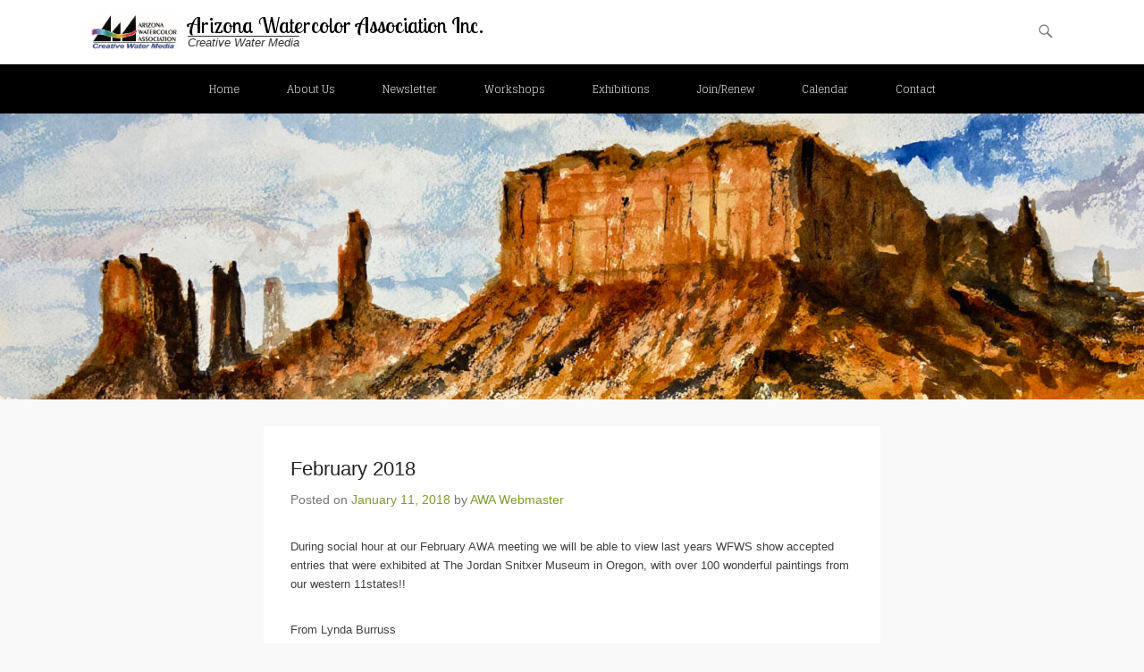

--- FILE ---
content_type: text/html; charset=UTF-8
request_url: https://azwatercolor.com/february-2018/
body_size: 11955
content:
<!DOCTYPE html>
<!--[if IE 6]>
<html id="ie6" lang="en-US">
<![endif]-->
<!--[if IE 7]>
<html id="ie7" lang="en-US">
<![endif]-->
<!--[if IE 8]>
<html id="ie8" lang="en-US">
<![endif]-->
<!--[if !(IE 6) | !(IE 7) | !(IE 8)  ]><!-->
<html lang="en-US">
<!--<![endif]-->
<head>
	<meta charset="UTF-8" />
	<link rel="profile" href="http://gmpg.org/xfn/11" />
	<link rel="pingback" href="https://azwatercolor.com/xmlrpc.php" />
<title>February 2018 &#8211; Arizona Watercolor Association Inc.</title>
<meta name='robots' content='max-image-preview:large' />
<meta name="viewport" content="width=device-width, initial-scale=1, minimum-scale=1"><link rel="alternate" type="application/rss+xml" title="Arizona Watercolor Association Inc. &raquo; Feed" href="https://azwatercolor.com/feed/" />
<link rel="alternate" type="application/rss+xml" title="Arizona Watercolor Association Inc. &raquo; Comments Feed" href="https://azwatercolor.com/comments/feed/" />
<link rel="alternate" type="application/rss+xml" title="Arizona Watercolor Association Inc. &raquo; February 2018 Comments Feed" href="https://azwatercolor.com/february-2018/feed/" />
<link rel="alternate" title="oEmbed (JSON)" type="application/json+oembed" href="https://azwatercolor.com/wp-json/oembed/1.0/embed?url=https%3A%2F%2Fazwatercolor.com%2Ffebruary-2018%2F" />
<link rel="alternate" title="oEmbed (XML)" type="text/xml+oembed" href="https://azwatercolor.com/wp-json/oembed/1.0/embed?url=https%3A%2F%2Fazwatercolor.com%2Ffebruary-2018%2F&#038;format=xml" />
<style id='wp-img-auto-sizes-contain-inline-css' type='text/css'>
img:is([sizes=auto i],[sizes^="auto," i]){contain-intrinsic-size:3000px 1500px}
/*# sourceURL=wp-img-auto-sizes-contain-inline-css */
</style>
<style id='wp-emoji-styles-inline-css' type='text/css'>

	img.wp-smiley, img.emoji {
		display: inline !important;
		border: none !important;
		box-shadow: none !important;
		height: 1em !important;
		width: 1em !important;
		margin: 0 0.07em !important;
		vertical-align: -0.1em !important;
		background: none !important;
		padding: 0 !important;
	}
/*# sourceURL=wp-emoji-styles-inline-css */
</style>
<link rel='stylesheet' id='wp-block-library-css' href='https://azwatercolor.com/wp-includes/css/dist/block-library/style.min.css?ver=6.9' type='text/css' media='all' />
<style id='wp-block-paragraph-inline-css' type='text/css'>
.is-small-text{font-size:.875em}.is-regular-text{font-size:1em}.is-large-text{font-size:2.25em}.is-larger-text{font-size:3em}.has-drop-cap:not(:focus):first-letter{float:left;font-size:8.4em;font-style:normal;font-weight:100;line-height:.68;margin:.05em .1em 0 0;text-transform:uppercase}body.rtl .has-drop-cap:not(:focus):first-letter{float:none;margin-left:.1em}p.has-drop-cap.has-background{overflow:hidden}:root :where(p.has-background){padding:1.25em 2.375em}:where(p.has-text-color:not(.has-link-color)) a{color:inherit}p.has-text-align-left[style*="writing-mode:vertical-lr"],p.has-text-align-right[style*="writing-mode:vertical-rl"]{rotate:180deg}
/*# sourceURL=https://azwatercolor.com/wp-includes/blocks/paragraph/style.min.css */
</style>
<style id='global-styles-inline-css' type='text/css'>
:root{--wp--preset--aspect-ratio--square: 1;--wp--preset--aspect-ratio--4-3: 4/3;--wp--preset--aspect-ratio--3-4: 3/4;--wp--preset--aspect-ratio--3-2: 3/2;--wp--preset--aspect-ratio--2-3: 2/3;--wp--preset--aspect-ratio--16-9: 16/9;--wp--preset--aspect-ratio--9-16: 9/16;--wp--preset--color--black: #000000;--wp--preset--color--cyan-bluish-gray: #abb8c3;--wp--preset--color--white: #ffffff;--wp--preset--color--pale-pink: #f78da7;--wp--preset--color--vivid-red: #cf2e2e;--wp--preset--color--luminous-vivid-orange: #ff6900;--wp--preset--color--luminous-vivid-amber: #fcb900;--wp--preset--color--light-green-cyan: #7bdcb5;--wp--preset--color--vivid-green-cyan: #00d084;--wp--preset--color--pale-cyan-blue: #8ed1fc;--wp--preset--color--vivid-cyan-blue: #0693e3;--wp--preset--color--vivid-purple: #9b51e0;--wp--preset--gradient--vivid-cyan-blue-to-vivid-purple: linear-gradient(135deg,rgb(6,147,227) 0%,rgb(155,81,224) 100%);--wp--preset--gradient--light-green-cyan-to-vivid-green-cyan: linear-gradient(135deg,rgb(122,220,180) 0%,rgb(0,208,130) 100%);--wp--preset--gradient--luminous-vivid-amber-to-luminous-vivid-orange: linear-gradient(135deg,rgb(252,185,0) 0%,rgb(255,105,0) 100%);--wp--preset--gradient--luminous-vivid-orange-to-vivid-red: linear-gradient(135deg,rgb(255,105,0) 0%,rgb(207,46,46) 100%);--wp--preset--gradient--very-light-gray-to-cyan-bluish-gray: linear-gradient(135deg,rgb(238,238,238) 0%,rgb(169,184,195) 100%);--wp--preset--gradient--cool-to-warm-spectrum: linear-gradient(135deg,rgb(74,234,220) 0%,rgb(151,120,209) 20%,rgb(207,42,186) 40%,rgb(238,44,130) 60%,rgb(251,105,98) 80%,rgb(254,248,76) 100%);--wp--preset--gradient--blush-light-purple: linear-gradient(135deg,rgb(255,206,236) 0%,rgb(152,150,240) 100%);--wp--preset--gradient--blush-bordeaux: linear-gradient(135deg,rgb(254,205,165) 0%,rgb(254,45,45) 50%,rgb(107,0,62) 100%);--wp--preset--gradient--luminous-dusk: linear-gradient(135deg,rgb(255,203,112) 0%,rgb(199,81,192) 50%,rgb(65,88,208) 100%);--wp--preset--gradient--pale-ocean: linear-gradient(135deg,rgb(255,245,203) 0%,rgb(182,227,212) 50%,rgb(51,167,181) 100%);--wp--preset--gradient--electric-grass: linear-gradient(135deg,rgb(202,248,128) 0%,rgb(113,206,126) 100%);--wp--preset--gradient--midnight: linear-gradient(135deg,rgb(2,3,129) 0%,rgb(40,116,252) 100%);--wp--preset--font-size--small: 13px;--wp--preset--font-size--medium: 20px;--wp--preset--font-size--large: 36px;--wp--preset--font-size--x-large: 42px;--wp--preset--spacing--20: 0.44rem;--wp--preset--spacing--30: 0.67rem;--wp--preset--spacing--40: 1rem;--wp--preset--spacing--50: 1.5rem;--wp--preset--spacing--60: 2.25rem;--wp--preset--spacing--70: 3.38rem;--wp--preset--spacing--80: 5.06rem;--wp--preset--shadow--natural: 6px 6px 9px rgba(0, 0, 0, 0.2);--wp--preset--shadow--deep: 12px 12px 50px rgba(0, 0, 0, 0.4);--wp--preset--shadow--sharp: 6px 6px 0px rgba(0, 0, 0, 0.2);--wp--preset--shadow--outlined: 6px 6px 0px -3px rgb(255, 255, 255), 6px 6px rgb(0, 0, 0);--wp--preset--shadow--crisp: 6px 6px 0px rgb(0, 0, 0);}:where(.is-layout-flex){gap: 0.5em;}:where(.is-layout-grid){gap: 0.5em;}body .is-layout-flex{display: flex;}.is-layout-flex{flex-wrap: wrap;align-items: center;}.is-layout-flex > :is(*, div){margin: 0;}body .is-layout-grid{display: grid;}.is-layout-grid > :is(*, div){margin: 0;}:where(.wp-block-columns.is-layout-flex){gap: 2em;}:where(.wp-block-columns.is-layout-grid){gap: 2em;}:where(.wp-block-post-template.is-layout-flex){gap: 1.25em;}:where(.wp-block-post-template.is-layout-grid){gap: 1.25em;}.has-black-color{color: var(--wp--preset--color--black) !important;}.has-cyan-bluish-gray-color{color: var(--wp--preset--color--cyan-bluish-gray) !important;}.has-white-color{color: var(--wp--preset--color--white) !important;}.has-pale-pink-color{color: var(--wp--preset--color--pale-pink) !important;}.has-vivid-red-color{color: var(--wp--preset--color--vivid-red) !important;}.has-luminous-vivid-orange-color{color: var(--wp--preset--color--luminous-vivid-orange) !important;}.has-luminous-vivid-amber-color{color: var(--wp--preset--color--luminous-vivid-amber) !important;}.has-light-green-cyan-color{color: var(--wp--preset--color--light-green-cyan) !important;}.has-vivid-green-cyan-color{color: var(--wp--preset--color--vivid-green-cyan) !important;}.has-pale-cyan-blue-color{color: var(--wp--preset--color--pale-cyan-blue) !important;}.has-vivid-cyan-blue-color{color: var(--wp--preset--color--vivid-cyan-blue) !important;}.has-vivid-purple-color{color: var(--wp--preset--color--vivid-purple) !important;}.has-black-background-color{background-color: var(--wp--preset--color--black) !important;}.has-cyan-bluish-gray-background-color{background-color: var(--wp--preset--color--cyan-bluish-gray) !important;}.has-white-background-color{background-color: var(--wp--preset--color--white) !important;}.has-pale-pink-background-color{background-color: var(--wp--preset--color--pale-pink) !important;}.has-vivid-red-background-color{background-color: var(--wp--preset--color--vivid-red) !important;}.has-luminous-vivid-orange-background-color{background-color: var(--wp--preset--color--luminous-vivid-orange) !important;}.has-luminous-vivid-amber-background-color{background-color: var(--wp--preset--color--luminous-vivid-amber) !important;}.has-light-green-cyan-background-color{background-color: var(--wp--preset--color--light-green-cyan) !important;}.has-vivid-green-cyan-background-color{background-color: var(--wp--preset--color--vivid-green-cyan) !important;}.has-pale-cyan-blue-background-color{background-color: var(--wp--preset--color--pale-cyan-blue) !important;}.has-vivid-cyan-blue-background-color{background-color: var(--wp--preset--color--vivid-cyan-blue) !important;}.has-vivid-purple-background-color{background-color: var(--wp--preset--color--vivid-purple) !important;}.has-black-border-color{border-color: var(--wp--preset--color--black) !important;}.has-cyan-bluish-gray-border-color{border-color: var(--wp--preset--color--cyan-bluish-gray) !important;}.has-white-border-color{border-color: var(--wp--preset--color--white) !important;}.has-pale-pink-border-color{border-color: var(--wp--preset--color--pale-pink) !important;}.has-vivid-red-border-color{border-color: var(--wp--preset--color--vivid-red) !important;}.has-luminous-vivid-orange-border-color{border-color: var(--wp--preset--color--luminous-vivid-orange) !important;}.has-luminous-vivid-amber-border-color{border-color: var(--wp--preset--color--luminous-vivid-amber) !important;}.has-light-green-cyan-border-color{border-color: var(--wp--preset--color--light-green-cyan) !important;}.has-vivid-green-cyan-border-color{border-color: var(--wp--preset--color--vivid-green-cyan) !important;}.has-pale-cyan-blue-border-color{border-color: var(--wp--preset--color--pale-cyan-blue) !important;}.has-vivid-cyan-blue-border-color{border-color: var(--wp--preset--color--vivid-cyan-blue) !important;}.has-vivid-purple-border-color{border-color: var(--wp--preset--color--vivid-purple) !important;}.has-vivid-cyan-blue-to-vivid-purple-gradient-background{background: var(--wp--preset--gradient--vivid-cyan-blue-to-vivid-purple) !important;}.has-light-green-cyan-to-vivid-green-cyan-gradient-background{background: var(--wp--preset--gradient--light-green-cyan-to-vivid-green-cyan) !important;}.has-luminous-vivid-amber-to-luminous-vivid-orange-gradient-background{background: var(--wp--preset--gradient--luminous-vivid-amber-to-luminous-vivid-orange) !important;}.has-luminous-vivid-orange-to-vivid-red-gradient-background{background: var(--wp--preset--gradient--luminous-vivid-orange-to-vivid-red) !important;}.has-very-light-gray-to-cyan-bluish-gray-gradient-background{background: var(--wp--preset--gradient--very-light-gray-to-cyan-bluish-gray) !important;}.has-cool-to-warm-spectrum-gradient-background{background: var(--wp--preset--gradient--cool-to-warm-spectrum) !important;}.has-blush-light-purple-gradient-background{background: var(--wp--preset--gradient--blush-light-purple) !important;}.has-blush-bordeaux-gradient-background{background: var(--wp--preset--gradient--blush-bordeaux) !important;}.has-luminous-dusk-gradient-background{background: var(--wp--preset--gradient--luminous-dusk) !important;}.has-pale-ocean-gradient-background{background: var(--wp--preset--gradient--pale-ocean) !important;}.has-electric-grass-gradient-background{background: var(--wp--preset--gradient--electric-grass) !important;}.has-midnight-gradient-background{background: var(--wp--preset--gradient--midnight) !important;}.has-small-font-size{font-size: var(--wp--preset--font-size--small) !important;}.has-medium-font-size{font-size: var(--wp--preset--font-size--medium) !important;}.has-large-font-size{font-size: var(--wp--preset--font-size--large) !important;}.has-x-large-font-size{font-size: var(--wp--preset--font-size--x-large) !important;}
/*# sourceURL=global-styles-inline-css */
</style>

<style id='classic-theme-styles-inline-css' type='text/css'>
/*! This file is auto-generated */
.wp-block-button__link{color:#fff;background-color:#32373c;border-radius:9999px;box-shadow:none;text-decoration:none;padding:calc(.667em + 2px) calc(1.333em + 2px);font-size:1.125em}.wp-block-file__button{background:#32373c;color:#fff;text-decoration:none}
/*# sourceURL=/wp-includes/css/classic-themes.min.css */
</style>
<link rel='stylesheet' id='cpsh-shortcodes-css' href='https://azwatercolor.com/wp-content/plugins/column-shortcodes//assets/css/shortcodes.css?ver=1.0.1' type='text/css' media='all' />
<link rel='stylesheet' id='dashicons-css' href='https://azwatercolor.com/wp-includes/css/dashicons.min.css?ver=6.9' type='text/css' media='all' />
<link rel='stylesheet' id='everest-forms-general-css' href='https://azwatercolor.com/wp-content/plugins/everest-forms/assets/css/everest-forms.css?ver=3.4.1' type='text/css' media='all' />
<link rel='stylesheet' id='jquery-intl-tel-input-css' href='https://azwatercolor.com/wp-content/plugins/everest-forms/assets/css/intlTelInput.css?ver=3.4.1' type='text/css' media='all' />
<link rel='stylesheet' id='social-widget-css' href='https://azwatercolor.com/wp-content/plugins/social-media-widget/social_widget.css?ver=6.9' type='text/css' media='all' />
<link rel='stylesheet' id='adventurous-pro-css' href='https://azwatercolor.com/wp-content/themes/adventurous-pro/style.css' type='text/css' media='all' />
<link rel='stylesheet' id='genericons-css' href='https://azwatercolor.com/wp-content/themes/adventurous-pro/css/genericons/genericons.css?ver=3.4.1' type='text/css' media='all' />
<link rel='stylesheet' id='adventurous-responsive-css' href='https://azwatercolor.com/wp-content/themes/adventurous-pro/css/responsive.css?ver=6.9' type='text/css' media='all' />
<link rel='stylesheet' id='slb_core-css' href='https://azwatercolor.com/wp-content/plugins/simple-lightbox/client/css/app.css?ver=2.9.4' type='text/css' media='all' />
<script type="text/javascript" src="https://azwatercolor.com/wp-includes/js/jquery/jquery.min.js?ver=3.7.1" id="jquery-core-js"></script>
<script type="text/javascript" src="https://azwatercolor.com/wp-includes/js/jquery/jquery-migrate.min.js?ver=3.4.1" id="jquery-migrate-js"></script>
<script type="text/javascript" src="https://azwatercolor.com/wp-content/themes/adventurous-pro/js/html5.min.js?ver=3.7.3" id="adventurous-html5-js"></script>
<script type="text/javascript" src="https://azwatercolor.com/wp-content/themes/adventurous-pro/js/selectivizr.min.js?ver=20130114" id="selectivizr-js"></script>
<link rel="https://api.w.org/" href="https://azwatercolor.com/wp-json/" /><link rel="alternate" title="JSON" type="application/json" href="https://azwatercolor.com/wp-json/wp/v2/posts/4990" /><link rel="EditURI" type="application/rsd+xml" title="RSD" href="https://azwatercolor.com/xmlrpc.php?rsd" />
<meta name="generator" content="WordPress 6.9" />
<meta name="generator" content="Everest Forms 3.4.1" />
<link rel="canonical" href="https://azwatercolor.com/february-2018/" />
<link rel='shortlink' href='https://azwatercolor.com/?p=4990' />
	<link rel="preconnect" href="https://fonts.googleapis.com">
	<link rel="preconnect" href="https://fonts.gstatic.com">
	<link href='https://fonts.googleapis.com/css2?display=swap&family=Lobster+Two&family=Glegoo' rel='stylesheet'>
				<!-- Arizona Watercolor Association Inc. inline CSS Styles -->

					<style type="text/css" media="screen">
#homepage-message .right-section a { background-color: #40a5d1; border-color: #fff; color: #fff; }
#homepage-message .right-section a:hover { background-color: #40a5d1; }
#header-right .widget ul.menu a { color: #000000; }
#header-right .widget ul.menu li:hover > a, #header-right .widget ul.menu a:focus, #header-right .widget ul.menu .current-menu-item > a, #header-right .widget ul.menu .current-menu-ancestor > a, #header-right .widget ul.menu .current_page_item > a, #header-right .widget ul.menu .current_page_ancestor > a { color: #dd2121; }
#header-right .widget ul.menu ul { border-color: #709b04; }
#header-right .widget ul.menu ul { background-color: #ffffff; }
#header-right .widget ul.menu ul li a { color: #750707; }
#header-right .widget ul.menu ul li:hover > a, #header-right .widget ul.menu ul a:focus, #header-right .widget ul.menu ul .current-menu-item > a, #header-right .widget ul.menu ul .current-menu-ancestor > a, #header-right .widget ul.menu ul .current_page_item > a, #header-right .widget ul.menu ul .current_page_ancestor > a { background-color: #f8f8f8; }
#header-right .widget ul.menu ul li:hover > a, #header-right .widget ul.menu ul a:focus, #header-right .widget ul.menu ul .current-menu-item > a, #header-right .widget ul.menu ul .current-menu-ancestor > a, #header-right .widget ul.menu ul .current_page_item > a, #header-right .widget ul.menu ul .current_page_ancestor > a { color: #709b03; }

					</style>
<!-- refreshing cache --><meta name="generator" content="Elementor 3.32.2; features: additional_custom_breakpoints; settings: css_print_method-external, google_font-enabled, font_display-auto">
			<style>
				.e-con.e-parent:nth-of-type(n+4):not(.e-lazyloaded):not(.e-no-lazyload),
				.e-con.e-parent:nth-of-type(n+4):not(.e-lazyloaded):not(.e-no-lazyload) * {
					background-image: none !important;
				}
				@media screen and (max-height: 1024px) {
					.e-con.e-parent:nth-of-type(n+3):not(.e-lazyloaded):not(.e-no-lazyload),
					.e-con.e-parent:nth-of-type(n+3):not(.e-lazyloaded):not(.e-no-lazyload) * {
						background-image: none !important;
					}
				}
				@media screen and (max-height: 640px) {
					.e-con.e-parent:nth-of-type(n+2):not(.e-lazyloaded):not(.e-no-lazyload),
					.e-con.e-parent:nth-of-type(n+2):not(.e-lazyloaded):not(.e-no-lazyload) * {
						background-image: none !important;
					}
				}
			</style>
			<link rel="icon" href="https://azwatercolor.com/wp-content/uploads/2017/06/AWA-logo-e1496980475707.jpg" sizes="32x32" />
<link rel="icon" href="https://azwatercolor.com/wp-content/uploads/2017/06/AWA-logo-e1496980475707.jpg" sizes="192x192" />
<link rel="apple-touch-icon" href="https://azwatercolor.com/wp-content/uploads/2017/06/AWA-logo-e1496980475707.jpg" />
<meta name="msapplication-TileImage" content="https://azwatercolor.com/wp-content/uploads/2017/06/AWA-logo-e1496980475707.jpg" />
	<style id="egf-frontend-styles" type="text/css">
		#site-title {font-family: 'Lobster Two', sans-serif;font-style: normal;font-weight: 400;} #site-description {text-decoration: overline;} #secondary-menu {font-family: 'Glegoo', sans-serif;font-size: 12px;font-style: normal;font-weight: 400;line-height: 0.8;} #secondary-menu ul.menu {font-family: 'Glegoo', sans-serif;font-size: 12px;font-style: normal;font-weight: 400;line-height: 0.8;} p {font-family: 'Tahoma', sans-serif;font-size: 13px;font-style: normal;font-weight: 400;} h1 {font-family: 'Verdana', sans-serif;font-size: 12px;font-style: normal;font-weight: 400;} h2 {font-family: 'Verdana', sans-serif;font-size: 12px;font-style: normal;font-weight: 400;line-height: 0.8;} h3 {font-family: 'Verdana', sans-serif;font-size: 12px;font-style: normal;font-weight: 400;line-height: 0.8;} h4 {font-family: 'Verdana', sans-serif;font-size: 12px;font-style: normal;font-weight: 400;line-height: 0.8;} h5 {font-family: 'Verdana', sans-serif;font-size: 12px;font-style: normal;font-weight: 400;line-height: 0.8;} h6 {font-family: 'Verdana', sans-serif;font-size: 12px;font-style: normal;font-weight: 400;line-height: 0.8;} #footer-sidebar {font-family: 'Glegoo', sans-serif;font-style: normal;font-weight: 400;} 	</style>
	</head>

<body class="wp-singular post-template-default single single-post postid-4990 single-format-standard wp-custom-logo wp-theme-adventurous-pro everest-forms-no-js no-sidebar content-full elementor-default elementor-kit-6501 modula-best-grid-gallery">


<div id="page" class="hfeed site">

	 
    
	<header id="masthead">
    
    	        
    	<div id="hgroup-wrap" class="container">
        
       		<div id="header-left"><div id="secondary-mobile-menu"><a href="#" class="mobile-nav closed"><span class="mobile-menu-bar"></span></a></div>
				<div id="site-logo"><a href="https://azwatercolor.com/" class="custom-logo-link" rel="home"><img width="241" height="99" src="https://azwatercolor.com/wp-content/uploads/2023/01/AWAlogo_241x99.jpeg" class="custom-logo" alt="Arizona Watercolor Association Inc." decoding="async" /></a></div><!-- #site-logo -->
		<div id="hgroup" class="logo-enable logo-left">
			<h1 id="site-title" class="enable-title">
				<a href="https://azwatercolor.com/" title="Arizona Watercolor Association Inc." rel="home">Arizona Watercolor Association Inc.</a>
			</h1>
			<h2 id="site-description" class="enable-tagline"> Creative Water Media</h2>
		</div><!-- #hgroup -->	</div><!-- #header-left"> -->
 
<div id="header-right" class="header-sidebar widget-area">                <aside class="widget widget_search" id="header-search-widget">
                    <span id="header-search" href="#"></span>
                    <div class="header-search-wrap displaynone">
                        	<form method="get" class="searchform" action="https://azwatercolor.com/" role="search">
		<label for="s" class="assistive-text">Search</label>
		<input type="text" class="field" name="s" value="" id="s" placeholder="Search &hellip;" />
		<input type="submit" class="submit" name="submit" id="searchsubmit" value="Search" />
	</form>                    </div>
                </aside>
            </div><!-- #header-right .widget-area -->            
        </div><!-- #hgroup-wrap -->
        
                
	</header><!-- #masthead .site-header -->
    
	 
    
    <div id="main-wrapper">
		        <div id="secondary-menu">
            <nav id="access-secondary" role="navigation">
                <h2 class="assistive-text">Secondary Menu</h2>
                <div class="menu-secondary-container"><ul class="menu"><li id="menu-item-4730" class="menu-item menu-item-type-custom menu-item-object-custom menu-item-home menu-item-4730"><a href="http://azwatercolor.com/">Home</a></li>
<li id="menu-item-4138" class="menu-item menu-item-type-post_type menu-item-object-page menu-item-has-children menu-item-4138"><a href="https://azwatercolor.com/about-us/">About Us</a>
<ul class="sub-menu">
	<li id="menu-item-4144" class="menu-item menu-item-type-post_type menu-item-object-page menu-item-4144"><a href="https://azwatercolor.com/about-us/board-of-directors/">Board of Directors</a></li>
	<li id="menu-item-4149" class="menu-item menu-item-type-post_type menu-item-object-page menu-item-4149"><a href="https://azwatercolor.com/about-us/monthly-meetings/">Monthly Programs</a></li>
</ul>
</li>
<li id="menu-item-3764" class="menu-item menu-item-type-post_type menu-item-object-page menu-item-3764"><a href="https://azwatercolor.com/awa-newsletters/">Newsletter</a></li>
<li id="menu-item-4101" class="menu-item menu-item-type-post_type menu-item-object-page menu-item-has-children menu-item-4101"><a href="https://azwatercolor.com/events/">Workshops</a>
<ul class="sub-menu">
	<li id="menu-item-6783" class="menu-item menu-item-type-post_type menu-item-object-page menu-item-6783"><a href="https://azwatercolor.com/member-workshops/">Member Workshops</a></li>
	<li id="menu-item-6784" class="menu-item menu-item-type-post_type menu-item-object-page menu-item-6784"><a href="https://azwatercolor.com/juror-spring-and-fall-workshops/">Juror Workshops</a></li>
	<li id="menu-item-6879" class="menu-item menu-item-type-post_type menu-item-object-page menu-item-6879"><a href="https://azwatercolor.com/demos/">Demos</a></li>
</ul>
</li>
<li id="menu-item-4164" class="menu-item menu-item-type-post_type menu-item-object-page menu-item-has-children menu-item-4164"><a href="https://azwatercolor.com/shows-exhibits/">Exhibitions</a>
<ul class="sub-menu">
	<li id="menu-item-8591" class="menu-item menu-item-type-post_type menu-item-object-page menu-item-8591"><a href="https://azwatercolor.com/spring-2026-exhibition/">Spring 2026 Exhibition</a></li>
	<li id="menu-item-4799" class="menu-item menu-item-type-post_type menu-item-object-page menu-item-4799"><a href="https://azwatercolor.com/acceptable-entries/">Entry Guidelines</a></li>
	<li id="menu-item-4264" class="menu-item menu-item-type-post_type menu-item-object-page menu-item-4264"><a href="https://azwatercolor.com/submission-resources/">Submission resources</a></li>
	<li id="menu-item-5979" class="menu-item menu-item-type-post_type menu-item-object-page menu-item-5979"><a href="https://azwatercolor.com/sponsors/">Sponsors</a></li>
	<li id="menu-item-6030" class="menu-item menu-item-type-post_type menu-item-object-page menu-item-has-children menu-item-6030"><a href="https://azwatercolor.com/annual-wfws/">Annual WFWS</a>
	<ul class="sub-menu">
		<li id="menu-item-8505" class="menu-item menu-item-type-post_type menu-item-object-page menu-item-8505"><a href="https://azwatercolor.com/wfws-51/">WFWS 51</a></li>
		<li id="menu-item-8117" class="menu-item menu-item-type-post_type menu-item-object-page menu-item-8117"><a href="https://azwatercolor.com/wfws-50/">WFWS 50</a></li>
		<li id="menu-item-7476" class="menu-item menu-item-type-post_type menu-item-object-page menu-item-7476"><a href="https://azwatercolor.com/wfws-49/">WFWS 49</a></li>
		<li id="menu-item-7340" class="menu-item menu-item-type-post_type menu-item-object-page menu-item-7340"><a href="https://azwatercolor.com/wfws-48/">WFWS 48</a></li>
		<li id="menu-item-6561" class="menu-item menu-item-type-post_type menu-item-object-page menu-item-6561"><a href="https://azwatercolor.com/wfws-47/">WFWS 47</a></li>
		<li id="menu-item-6241" class="menu-item menu-item-type-post_type menu-item-object-page menu-item-6241"><a href="https://azwatercolor.com/wfws46-accepted-artists/">WFWS 46</a></li>
	</ul>
</li>
	<li id="menu-item-8462" class="menu-item menu-item-type-post_type menu-item-object-page menu-item-8462"><a href="https://azwatercolor.com/fall-2025-exhibition/">Fall 2025 Exhibition</a></li>
	<li id="menu-item-8227" class="menu-item menu-item-type-post_type menu-item-object-page menu-item-8227"><a href="https://azwatercolor.com/spring-2025-exhibition/">Spring 2025 Exhibition</a></li>
	<li id="menu-item-8079" class="menu-item menu-item-type-post_type menu-item-object-page menu-item-8079"><a href="https://azwatercolor.com/fall-2024-exhibition/">2024 Fall Exhibition</a></li>
	<li id="menu-item-7751" class="menu-item menu-item-type-post_type menu-item-object-page menu-item-7751"><a href="https://azwatercolor.com/spring-2024-exhibition/">2024 Spring Exhibition</a></li>
	<li id="menu-item-7530" class="menu-item menu-item-type-post_type menu-item-object-page menu-item-7530"><a href="https://azwatercolor.com/fall-2023-exhibit/">2023 Fall Exhibition</a></li>
	<li id="menu-item-7292" class="menu-item menu-item-type-post_type menu-item-object-page menu-item-7292"><a href="https://azwatercolor.com/spring-2023-exhibit/">2023 Spring Exhibition</a></li>
	<li id="menu-item-7049" class="menu-item menu-item-type-post_type menu-item-object-page menu-item-7049"><a href="https://azwatercolor.com/2022-fall-exhibit/">2022 Fall Exhibition</a></li>
	<li id="menu-item-6844" class="menu-item menu-item-type-post_type menu-item-object-page menu-item-6844"><a href="https://azwatercolor.com/2022-spring-exhibit/">2022 Spring Exhibition</a></li>
	<li id="menu-item-6490" class="menu-item menu-item-type-post_type menu-item-object-page menu-item-6490"><a href="https://azwatercolor.com/2021-fall-exhibit/">2021 Fall Exhibition</a></li>
	<li id="menu-item-6398" class="menu-item menu-item-type-post_type menu-item-object-page menu-item-6398"><a href="https://azwatercolor.com/2021-spring-exhibit/">2021 Spring Exhibition</a></li>
	<li id="menu-item-6193" class="menu-item menu-item-type-post_type menu-item-object-page menu-item-6193"><a href="https://azwatercolor.com/covid-virtual-exhibit/">2020 Spring Virtual Exhibition</a></li>
	<li id="menu-item-5840" class="menu-item menu-item-type-post_type menu-item-object-page menu-item-has-children menu-item-5840"><a href="https://azwatercolor.com/wfws-main/">2020 Fall Exhibition</a>
	<ul class="sub-menu">
		<li id="menu-item-6126" class="menu-item menu-item-type-post_type menu-item-object-page menu-item-6126"><a href="https://azwatercolor.com/fall-2020-holland-gallery-exhibit/">Fall 2020 Holland Gallery Exhibit</a></li>
		<li id="menu-item-6129" class="menu-item menu-item-type-post_type menu-item-object-page menu-item-6129"><a href="https://azwatercolor.com/awa-fall-2020-award-winners/">AWA Fall 2020 Award Winners</a></li>
	</ul>
</li>
	<li id="menu-item-5670" class="menu-item menu-item-type-post_type menu-item-object-page menu-item-5670"><a href="https://azwatercolor.com/awa-2019-fall-exhibit/">2019 Fall Exhibition</a></li>
	<li id="menu-item-5429" class="menu-item menu-item-type-post_type menu-item-object-page menu-item-has-children menu-item-5429"><a href="https://azwatercolor.com/awa-2019-spring-exhibit/">2019 Spring Exhibition</a>
	<ul class="sub-menu">
		<li id="menu-item-5588" class="menu-item menu-item-type-post_type menu-item-object-page menu-item-5588"><a href="https://azwatercolor.com/spring-2019-exhibit-gallery/">2019 Spring Exhibition Gallery</a></li>
	</ul>
</li>
	<li id="menu-item-5174" class="menu-item menu-item-type-post_type menu-item-object-page menu-item-has-children menu-item-5174"><a href="https://azwatercolor.com/awa-2018-fall-exhibit/">2018 Fall Exhibition</a>
	<ul class="sub-menu">
		<li id="menu-item-5342" class="menu-item menu-item-type-post_type menu-item-object-page menu-item-5342"><a href="https://azwatercolor.com/fall-2018-exhibit-gallery/">2018 Fall Exhibition Gallery</a></li>
	</ul>
</li>
	<li id="menu-item-4964" class="menu-item menu-item-type-post_type menu-item-object-page menu-item-4964"><a href="https://azwatercolor.com/awa-2018-spring-exhibit/">2018 Spring Exhibition</a></li>
	<li id="menu-item-4181" class="menu-item menu-item-type-post_type menu-item-object-page menu-item-has-children menu-item-4181"><a href="https://azwatercolor.com/awa-fall-exhibit/">2017 Fall Exhibition</a>
	<ul class="sub-menu">
		<li id="menu-item-4888" class="menu-item menu-item-type-post_type menu-item-object-page menu-item-4888"><a href="https://azwatercolor.com/fall-2017-accepted-entries/">2017 Fall Exhibition Accepted Entries</a></li>
	</ul>
</li>
	<li id="menu-item-4182" class="menu-item menu-item-type-post_type menu-item-object-page menu-item-has-children menu-item-4182"><a href="https://azwatercolor.com/awa-spring-exhibit/">2017 Spring Exhibition</a>
	<ul class="sub-menu">
		<li id="menu-item-4219" class="menu-item menu-item-type-post_type menu-item-object-page menu-item-4219"><a href="https://azwatercolor.com/2017-spring-exhibition-awards/">2017 Spring Exhibition Awards</a></li>
	</ul>
</li>
</ul>
</li>
<li id="menu-item-6702" class="menu-item menu-item-type-post_type menu-item-object-page menu-item-has-children menu-item-6702"><a href="https://azwatercolor.com/join-renew/">Join/Renew</a>
<ul class="sub-menu">
	<li id="menu-item-6706" class="menu-item menu-item-type-post_type menu-item-object-page menu-item-6706"><a href="https://azwatercolor.com/join-renew/">Join/Renew</a></li>
	<li id="menu-item-7415" class="menu-item menu-item-type-post_type menu-item-object-page menu-item-7415"><a href="https://azwatercolor.com/membership/">Membership Benefits</a></li>
	<li id="menu-item-4202" class="menu-item menu-item-type-post_type menu-item-object-page menu-item-4202"><a href="https://azwatercolor.com/member-directory/">Directory</a></li>
	<li id="menu-item-4203" class="menu-item menu-item-type-post_type menu-item-object-page menu-item-4203"><a href="https://azwatercolor.com/volunteer-opportunities/">Volunteer Opportunities</a></li>
	<li id="menu-item-7318" class="menu-item menu-item-type-post_type menu-item-object-page menu-item-7318"><a href="https://azwatercolor.com/outside-opportunities/">Outside Opportunities</a></li>
	<li id="menu-item-6401" class="menu-item menu-item-type-post_type menu-item-object-page menu-item-6401"><a href="https://azwatercolor.com/del-decil-scholarship/">Del Decil Scholarship</a></li>
	<li id="menu-item-4205" class="menu-item menu-item-type-post_type menu-item-object-page menu-item-4205"><a href="https://azwatercolor.com/awa-rules-bylaws/">AWA Rules / Bylaws</a></li>
</ul>
</li>
<li id="menu-item-4165" class="menu-item menu-item-type-post_type menu-item-object-page menu-item-4165"><a href="https://azwatercolor.com/calendar/">Calendar</a></li>
<li id="menu-item-4118" class="menu-item menu-item-type-post_type menu-item-object-page menu-item-4118"><a href="https://azwatercolor.com/contact/">Contact</a></li>
</ul></div>            </nav><!-- .site-navigation .main-navigation -->
        </div>
	<div id="header-featured-image"><img id="main-feat-img" alt="" src="https://azwatercolor.com/wp-content/uploads/2024/09/cropped-202409_PeteRona_Somewhere-west.jpg" /></div><!-- #header-featured-image -->    
        
		<div id="main"> 
                 
			<div id="content-sidebar" class="container">
		<div id="primary" class="content-area">
			<div id="content" class="site-content" role="main">

			
					<nav role="navigation" id="nav-above" class="site-navigation post-navigation">
		<h1 class="assistive-text">Post navigation</h1>

	
		<div class="nav-previous"><a href="https://azwatercolor.com/raffle-tickets-for-frank-elem-school/" rel="prev"><span class="meta-nav">&larr;</span> JAN  2018 &#8211; Raffle Tickets</a></div>		<div class="nav-next"><a href="https://azwatercolor.com/february-2018-news/" rel="next">February 2018 News <span class="meta-nav">&rarr;</span></a></div>
	
	</nav><!-- #nav-above -->
	
				
<article id="post-4990" class="post-4990 post type-post status-publish format-standard hentry category-uncategorized">

    
    <div class="entry-container">

		<header class="entry-header">
    		<h1 class="entry-title"><a href="https://azwatercolor.com/february-2018/" title="Permalink to February 2018" rel="bookmark">February 2018</a></h1>
                            <div class="entry-meta">
                    <span class="on-date">Posted on <a href="https://azwatercolor.com/february-2018/" title="6:43 PM" rel="bookmark"><time class="entry-date" datetime="2018-01-11T18:43:52-07:00">January 11, 2018</time></a></span><span class="by-author"> by <span class="author vcard"><a class="url fn n" href="https://azwatercolor.com/author/awawebmaster/" title="View all posts by AWA Webmaster" rel="author">AWA Webmaster</a></span></span>                </div><!-- .entry-meta -->
            		</header><!-- .entry-header -->

        <div class="entry-content">
            <p>During social hour at our February AWA meeting we will be able to view last years WFWS show accepted entries that were exhibited at The Jordan Snitxer Museum in Oregon, with over 100 wonderful paintings from our western 11states!!</p>
<p>From Lynda Burruss</p>
                    </div><!-- .entry-content -->

        <footer class="entry-meta">
        	<span class="in-category">Posted in <a href="https://azwatercolor.com/category/uncategorized/" rel="category tag">Blog</a></span>			            			        </footer><!-- .entry-meta -->

  	</div><!-- .entry-container -->

</article><!-- #post-4990 -->
					<nav role="navigation" id="nav-below" class="site-navigation post-navigation">
		<h1 class="assistive-text">Post navigation</h1>

	
		<div class="nav-previous"><a href="https://azwatercolor.com/raffle-tickets-for-frank-elem-school/" rel="prev"><span class="meta-nav">&larr;</span> JAN  2018 &#8211; Raffle Tickets</a></div>		<div class="nav-next"><a href="https://azwatercolor.com/february-2018-news/" rel="next">February 2018 News <span class="meta-nav">&rarr;</span></a></div>
	
	</nav><!-- #nav-below -->
	
				
			
			</div><!-- #content .site-content -->
		</div><!-- #primary .content-area -->


 
			</div><!-- #content-sidebar --> 
            
		</div><!-- #main -->             
     
         
        
   	</div><!-- #main-wrapper -->
           
         
    
	<footer id="colophon" role="contentinfo">
    
		
<div id="footer-sidebar">
    <div id="supplementary" class="three container">
                <div id="first" class="widget-area" role="complementary">
            <aside id="block-9" class="widget widget_block widget_text">
<p class="has-medium-font-size"><strong>Arizona Watercolor Association</strong><br>Postal Address: PO Box 30693</p>
</aside><aside id="block-10" class="widget widget_block widget_text">
<p>Meetings held at:<br><strong>Arizona Artists Guild</strong><br>18411 N 7th AVE<br>Phoenix, AZ 85023</p>
</aside><aside id="block-11" class="widget widget_block widget_text">
<p>President: Ron Peters<br>Mail to:<a href="http://mail%20to:%20presidentazwatercolor@gmail.com/"> </a><a href="mailto:presidentazwatercolor@gmail.com" target="_blank" rel="noreferrer noopener">presidentazwatercolor@gmail.com</a></p>
</aside>        </div><!-- #first .widget-area -->
            
            
                <div id="third" class="widget-area" role="complementary">
            <aside id="block-12" class="widget widget_block widget_text">
<p></p>
</aside><aside id="block-13" class="widget widget_block widget_text">
<p></p>
</aside>        </div><!-- #third .widget-area -->
                
                <div id="fourth" class="widget-area" role="complementary">
            <aside id="nav_menu-11" class="widget widget_nav_menu"><div class="menu-footer-menu-container"><ul id="menu-footer-menu" class="menu"><li id="menu-item-4567" class="menu-item menu-item-type-post_type menu-item-object-page menu-item-4567"><a href="https://azwatercolor.com/home/">Home</a></li>
<li id="menu-item-4568" class="menu-item menu-item-type-post_type menu-item-object-page menu-item-4568"><a href="https://azwatercolor.com/membership/">Membership</a></li>
<li id="menu-item-4569" class="menu-item menu-item-type-post_type menu-item-object-page menu-item-4569"><a href="https://azwatercolor.com/shows-exhibits/">Shows and Exhibitions</a></li>
<li id="menu-item-4570" class="menu-item menu-item-type-post_type menu-item-object-page menu-item-4570"><a href="https://azwatercolor.com/events/">Workshops</a></li>
<li id="menu-item-4571" class="menu-item menu-item-type-post_type menu-item-object-page menu-item-4571"><a href="https://azwatercolor.com/contact/">Contact</a></li>
</ul></div></aside><aside id="social-widget-2" class="widget Social_Widget"><div class="socialmedia-buttons smw_left icons_per_row_1"><a href="https://www.facebook.com/ArizonaWatercolorAssociation/" rel="nofollow" target="_blank"><img width="24" height="24" src="https://azwatercolor.com/wp-content/plugins/social-media-widget/images/default/32/facebook.png" 
				alt="Follow Us on Facebook" 
				title="Follow Us on Facebook" style="opacity: 0.8; -moz-opacity: 0.8;" class="fade" /></a><br/><a href="https://www.instagram.com/azwatercolorassociation/" rel="nofollow" target="_blank"><img width="24" height="24" src="https://azwatercolor.com/wp-content/plugins/social-media-widget/images/default/32/instagram.png" 
				alt="Follow Us on Instagram" 
				title="Follow Us on Instagram" style="opacity: 0.8; -moz-opacity: 0.8;" class="fade" /></a><br/></div></aside>        </div><!-- #third .widget-area -->
                
    </div><!-- #supplementary -->
</div><!-- #footer-sidebar -->   
        
 		<div id="site-generator"><div class="site-info container"><div class="copyright">Copyright &copy; 2026 <a href="https://azwatercolor.com/" title="Arizona Watercolor Association Inc." ><span>Arizona Watercolor Association Inc.</span></a>. All Rights Reserved.</div><div class="powered"><em>exquisite</em>......<em><span style="color: #ff0000;">WA</span><span style="color: #ff9900;">TE</span><span style="color: #99cc00;">RM</span><span style="color: #33cccc;">ED</span><span style="color: #cc99ff;">IA</span></em></div></div><!-- .site-info container --></div><!-- #site-generator -->       
           
             
	</footer><!-- #colophon .site-footer -->
    
    <a href="#masthead" id="scrollup"></a> 
    
</div><!-- #page .hfeed .site -->

<script type="speculationrules">
{"prefetch":[{"source":"document","where":{"and":[{"href_matches":"/*"},{"not":{"href_matches":["/wp-*.php","/wp-admin/*","/wp-content/uploads/*","/wp-content/*","/wp-content/plugins/*","/wp-content/themes/adventurous-pro/*","/*\\?(.+)"]}},{"not":{"selector_matches":"a[rel~=\"nofollow\"]"}},{"not":{"selector_matches":".no-prefetch, .no-prefetch a"}}]},"eagerness":"conservative"}]}
</script>
<!-- refreshing cache -->			<script>
				const lazyloadRunObserver = () => {
					const lazyloadBackgrounds = document.querySelectorAll( `.e-con.e-parent:not(.e-lazyloaded)` );
					const lazyloadBackgroundObserver = new IntersectionObserver( ( entries ) => {
						entries.forEach( ( entry ) => {
							if ( entry.isIntersecting ) {
								let lazyloadBackground = entry.target;
								if( lazyloadBackground ) {
									lazyloadBackground.classList.add( 'e-lazyloaded' );
								}
								lazyloadBackgroundObserver.unobserve( entry.target );
							}
						});
					}, { rootMargin: '200px 0px 200px 0px' } );
					lazyloadBackgrounds.forEach( ( lazyloadBackground ) => {
						lazyloadBackgroundObserver.observe( lazyloadBackground );
					} );
				};
				const events = [
					'DOMContentLoaded',
					'elementor/lazyload/observe',
				];
				events.forEach( ( event ) => {
					document.addEventListener( event, lazyloadRunObserver );
				} );
			</script>
				<script type="text/javascript">
		var c = document.body.className;
		c = c.replace( /everest-forms-no-js/, 'everest-forms-js' );
		document.body.className = c;
	</script>
	<script type="text/javascript" src="https://azwatercolor.com/wp-content/themes/adventurous-pro/js/fitvids.min.js?ver=20140317" id="jquery-fitvids-js"></script>
<script type="text/javascript" src="https://azwatercolor.com/wp-content/themes/adventurous-pro/js/adventurous-custom.min.js?ver=20150601" id="adventurous-custom-js"></script>
<script id="wp-emoji-settings" type="application/json">
{"baseUrl":"https://s.w.org/images/core/emoji/17.0.2/72x72/","ext":".png","svgUrl":"https://s.w.org/images/core/emoji/17.0.2/svg/","svgExt":".svg","source":{"concatemoji":"https://azwatercolor.com/wp-includes/js/wp-emoji-release.min.js?ver=6.9"}}
</script>
<script type="module">
/* <![CDATA[ */
/*! This file is auto-generated */
const a=JSON.parse(document.getElementById("wp-emoji-settings").textContent),o=(window._wpemojiSettings=a,"wpEmojiSettingsSupports"),s=["flag","emoji"];function i(e){try{var t={supportTests:e,timestamp:(new Date).valueOf()};sessionStorage.setItem(o,JSON.stringify(t))}catch(e){}}function c(e,t,n){e.clearRect(0,0,e.canvas.width,e.canvas.height),e.fillText(t,0,0);t=new Uint32Array(e.getImageData(0,0,e.canvas.width,e.canvas.height).data);e.clearRect(0,0,e.canvas.width,e.canvas.height),e.fillText(n,0,0);const a=new Uint32Array(e.getImageData(0,0,e.canvas.width,e.canvas.height).data);return t.every((e,t)=>e===a[t])}function p(e,t){e.clearRect(0,0,e.canvas.width,e.canvas.height),e.fillText(t,0,0);var n=e.getImageData(16,16,1,1);for(let e=0;e<n.data.length;e++)if(0!==n.data[e])return!1;return!0}function u(e,t,n,a){switch(t){case"flag":return n(e,"\ud83c\udff3\ufe0f\u200d\u26a7\ufe0f","\ud83c\udff3\ufe0f\u200b\u26a7\ufe0f")?!1:!n(e,"\ud83c\udde8\ud83c\uddf6","\ud83c\udde8\u200b\ud83c\uddf6")&&!n(e,"\ud83c\udff4\udb40\udc67\udb40\udc62\udb40\udc65\udb40\udc6e\udb40\udc67\udb40\udc7f","\ud83c\udff4\u200b\udb40\udc67\u200b\udb40\udc62\u200b\udb40\udc65\u200b\udb40\udc6e\u200b\udb40\udc67\u200b\udb40\udc7f");case"emoji":return!a(e,"\ud83e\u1fac8")}return!1}function f(e,t,n,a){let r;const o=(r="undefined"!=typeof WorkerGlobalScope&&self instanceof WorkerGlobalScope?new OffscreenCanvas(300,150):document.createElement("canvas")).getContext("2d",{willReadFrequently:!0}),s=(o.textBaseline="top",o.font="600 32px Arial",{});return e.forEach(e=>{s[e]=t(o,e,n,a)}),s}function r(e){var t=document.createElement("script");t.src=e,t.defer=!0,document.head.appendChild(t)}a.supports={everything:!0,everythingExceptFlag:!0},new Promise(t=>{let n=function(){try{var e=JSON.parse(sessionStorage.getItem(o));if("object"==typeof e&&"number"==typeof e.timestamp&&(new Date).valueOf()<e.timestamp+604800&&"object"==typeof e.supportTests)return e.supportTests}catch(e){}return null}();if(!n){if("undefined"!=typeof Worker&&"undefined"!=typeof OffscreenCanvas&&"undefined"!=typeof URL&&URL.createObjectURL&&"undefined"!=typeof Blob)try{var e="postMessage("+f.toString()+"("+[JSON.stringify(s),u.toString(),c.toString(),p.toString()].join(",")+"));",a=new Blob([e],{type:"text/javascript"});const r=new Worker(URL.createObjectURL(a),{name:"wpTestEmojiSupports"});return void(r.onmessage=e=>{i(n=e.data),r.terminate(),t(n)})}catch(e){}i(n=f(s,u,c,p))}t(n)}).then(e=>{for(const n in e)a.supports[n]=e[n],a.supports.everything=a.supports.everything&&a.supports[n],"flag"!==n&&(a.supports.everythingExceptFlag=a.supports.everythingExceptFlag&&a.supports[n]);var t;a.supports.everythingExceptFlag=a.supports.everythingExceptFlag&&!a.supports.flag,a.supports.everything||((t=a.source||{}).concatemoji?r(t.concatemoji):t.wpemoji&&t.twemoji&&(r(t.twemoji),r(t.wpemoji)))});
//# sourceURL=https://azwatercolor.com/wp-includes/js/wp-emoji-loader.min.js
/* ]]> */
</script>
<script type="text/javascript" id="slb_context">/* <![CDATA[ */if ( !!window.jQuery ) {(function($){$(document).ready(function(){if ( !!window.SLB ) { {$.extend(SLB, {"context":["public","user_guest"]});} }})})(jQuery);}/* ]]> */</script>

</body>
</html>